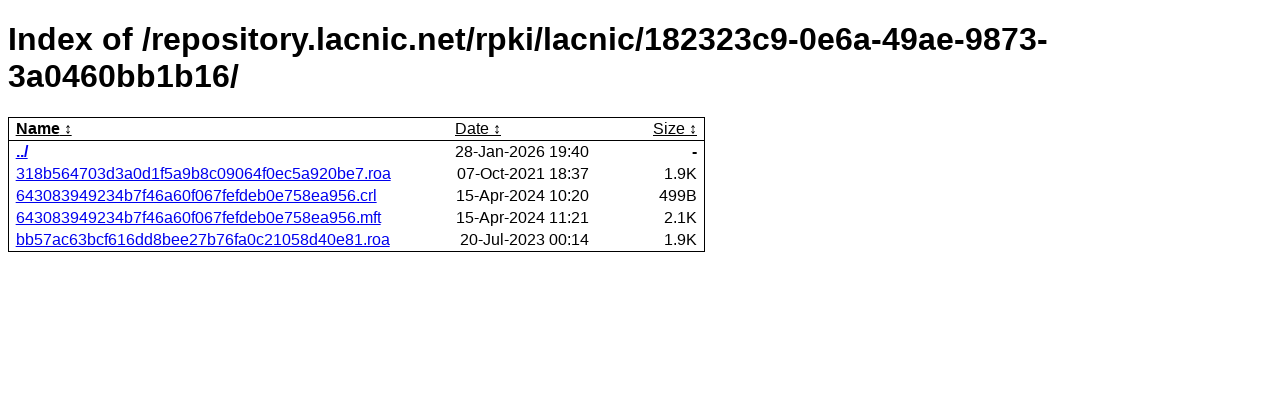

--- FILE ---
content_type: text/html
request_url: https://console.rpki-client.org/repository.lacnic.net/rpki/lacnic/182323c9-0e6a-49ae-9873-3a0460bb1b16/
body_size: 1216
content:
<!DOCTYPE html>
<html lang="en">
<head>
<meta charset="utf-8">
<title>Index of /repository.lacnic.net/rpki/lacnic/182323c9-0e6a-49ae-9873-3a0460bb1b16/</title>
<style><!--
body {
    background-color: white; 
    color: black; 
    font-family: sans-serif;
    font-variant-emoji: text;
}
table {
    border-collapse: collapse; 
    border: 1px solid;
}
tr.sort th {
    border-bottom: 1px solid; 
    font-weight: normal;
    text-decoration: underline;
    cursor: pointer;
}
tr.sort th.sorted { font-weight: bold; }
tr.sort th::after { content: "\a0\2195"; }
tr.dir td:nth-child(2n+1) { 
    font-weight: bold; 
}
td, th { padding: 2pt 2em; }
td:first-child, th:first-child { padding-left: 5pt; }
td:last-child, th:last-child { padding-right: 5pt; }
td:nth-child(n+2) { text-align: end; }
thead { text-align: left; }
@media (prefers-color-scheme: dark) {
    body { 
	background-color: #1E1F21; 
	color: #EEEFF1; 
    }
    a { color: #BAD7FF; }
}
--></style>
</head>
<body>
<h1>Index of /repository.lacnic.net/rpki/lacnic/182323c9-0e6a-49ae-9873-3a0460bb1b16/</h1>
<table><thead>
<tr class="sort"><th class="sorted">Name</th>
    <th>Date</th><th>Size</th></tr>
</thead><tbody>
<tr class="dir"><td><a href="../">../</a></td>
    <td data-o="1769629250">28-Jan-2026 19:40</td><td>-</td></tr>
<tr><td><a href="318b564703d3a0d1f5a9b8c09064f0ec5a920be7.roa">318b564703d3a0d1f5a9b8c09064f0ec5a920be7.roa</a></td>
    <td data-o="1633631873">07-Oct-2021 18:37</td><td title="1916">1.9K</td></tr>
<tr><td><a href="643083949234b7f46a60f067fefdeb0e758ea956.crl">643083949234b7f46a60f067fefdeb0e758ea956.crl</a></td>
    <td data-o="1713176413">15-Apr-2024 10:20</td><td title="499">499B</td></tr>
<tr><td><a href="643083949234b7f46a60f067fefdeb0e758ea956.mft">643083949234b7f46a60f067fefdeb0e758ea956.mft</a></td>
    <td data-o="1713180082">15-Apr-2024 11:21</td><td title="2101">2.1K</td></tr>
<tr><td><a href="bb57ac63bcf616dd8bee27b76fa0c21058d40e81.roa">bb57ac63bcf616dd8bee27b76fa0c21058d40e81.roa</a></td>
    <td data-o="1689812088">20-Jul-2023 00:14</td><td title="1917">1.9K</td></tr>
</tbody></table>
<script>
const cellVal = (e) => e.getAttribute('title') || e.getAttribute('data-o') || 
    e.innerText || e.textContent;
const rowValue = (tr, idx) => cellVal(tr.children[idx]);
const compare = (idx, asc) => (a, b) => ((v1, v2) => 
    v1 !== '' && v2 !== '' && !isNaN(v1) && !isNaN(v2) ? v1 - v2 : v1.toString().localeCompare(v2)
    )(rowValue(asc ? a : b, idx), rowValue(asc ? b : a, idx));

// set up the listener
document.querySelectorAll('tr.sort th').forEach(th => th.addEventListener('click', (() => {
    const table = th.closest('table');
    // make the sorted column bold
    table.querySelectorAll('tr.sort th').forEach(th2 => 
    	th2.className = th2 == th ? 'sorted' : 'unsorted');
    const body = table.querySelector('tbody');
    Array.from(body.querySelectorAll('tr'))
        .sort(compare(Array.from(th.parentNode.children).indexOf(th), this.asc = !this.asc))
        .forEach(tr => body.appendChild(tr) );
})))

</script>
</body>
</html>
